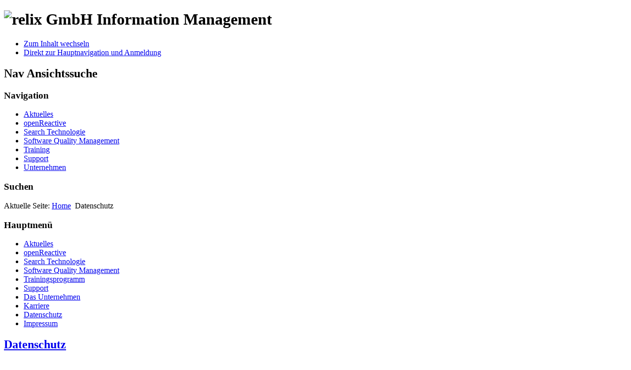

--- FILE ---
content_type: text/html; charset=utf-8
request_url: https://www.relix.de/index.php/datenschutz
body_size: 9713
content:
<!DOCTYPE html PUBLIC "-//W3C//DTD XHTML 1.0 Transitional//EN" "http://www.w3.org/TR/xhtml1/DTD/xhtml1-transitional.dtd">
<html xmlns="http://www.w3.org/1999/xhtml" xml:lang="de-de" lang="de-de" dir="ltr" >
<head>
  <base href="https://www.relix.de/index.php/datenschutz" />
  <meta http-equiv="content-type" content="text/html; charset=utf-8" />
  <meta name="keywords" content="Datenschutz Datenschutzerklärung DSGVO" />
  <meta name="author" content="Super User" />
  <meta name="description" content="Datenschutz Datenschutzerklärung DSGVO" />
  <meta name="generator" content="Joomla! - Open Source Content Management" />
  <title>Datenschutz</title>
  <link href="/templates/beez_20/favicon.ico" rel="shortcut icon" type="image/vnd.microsoft.icon" />
  <link rel="stylesheet" href="/templates/system/css/system.css" type="text/css" />
  <link rel="stylesheet" href="/templates/beez_20/css/position.css" type="text/css" media="screen,projection"  />
  <link rel="stylesheet" href="/templates/beez_20/css/layout.css" type="text/css" media="screen,projection"  />
  <link rel="stylesheet" href="/templates/beez_20/css/print.css" type="text/css" media="print"  />
  <link rel="stylesheet" href="/templates/beez_20/css/general.css" type="text/css" />
  <link rel="stylesheet" href="/templates/beez_20/css/personal.css" type="text/css" />
  <script src="/media/system/js/mootools-core.js" type="text/javascript"></script>
  <script src="/media/system/js/core.js" type="text/javascript"></script>
  <script src="/media/system/js/caption.js" type="text/javascript"></script>
  <script src="/media/system/js/mootools-more.js" type="text/javascript"></script>
  <script src="/templates/beez_20/javascript/md_stylechanger.js" type="text/javascript"></script>
  <script src="/templates/beez_20/javascript/hide.js" type="text/javascript"></script>
  <script type="text/javascript">
window.addEvent('load', function() {
				new JCaption('img.caption');
			});
  </script>


<!--[if lte IE 6]>
<link href="/templates/beez_20/css/ieonly.css" rel="stylesheet" type="text/css" />
<style type="text/css">
#line {
	width:98% ;
}
.logoheader {
	height:200px;
}
#header ul.menu {
	display:block !important;
	width:98.2% ;
}
</style>
<![endif]-->

<!--[if IE 7]>
<link href="/templates/beez_20/css/ie7only.css" rel="stylesheet" type="text/css" />
<![endif]-->

<script type="text/javascript">
	var big ='72%';
	var small='53%';
	var altopen='ist geöffnet';
	var altclose='ist geschlossen';
	var bildauf='/templates/beez_20/images/plus.png';
	var bildzu='/templates/beez_20/images/minus.png';
	var rightopen='Info öffnen';
	var rightclose='Info schließen';
	var fontSizeTitle='Schriftgröße';
	var bigger='Größer';
	var reset='Reset';
	var smaller='Kleiner';
	var biggerTitle='Vergrößern';
	var resetTitle='Stil auf Standard zurücksetzen';
	var smallerTitle='Verkleinern';
</script>

</head>

<body>

<div id="all">
        <div id="back">
                <div id="header">
                                <div class="logoheader">
                                        <h1 id="logo">

                                                                                <img src="/images/relix_schriftzug_knapp.jpg"  alt="relix GmbH" />
                                                                                                                        <span class="header1">
                                        Information Management                                        </span></h1>
                                </div><!-- end logoheader -->
                                        <ul class="skiplinks">
                                                <li><a href="#main" class="u2">Zum Inhalt wechseln</a></li>
                                                <li><a href="#nav" class="u2">Direkt zur Hauptnavigation und Anmeldung</a></li>
                                                                                    </ul>
                                        <h2 class="unseen">Nav Ansichtssuche</h2>
                                        <h3 class="unseen">Navigation</h3>
                                        
<ul class="menu">
<li class="item-102"><a href="/" >Aktuelles</a></li><li class="item-135"><a href="/index.php/openreactive" >openReactive</a></li><li class="item-103"><a href="/index.php/search-technologie" >Search Technologie</a></li><li class="item-104"><a href="/index.php/software-quality-management" >Software Quality Management</a></li><li class="item-105"><a href="/index.php/trainingsprogramm" >Training</a></li><li class="item-106"><a href="/index.php/support" >Support</a></li><li class="item-107"><a href="/index.php/das-unternehmen" >Unternehmen</a></li></ul>

                                        <div id="line">
                                        <div id="fontsize"></div>
                                        <h3 class="unseen">Suchen</h3>
                                        
                                        </div> <!-- end line -->


                        </div><!-- end header -->
                        <div id="contentarea">
                                        <div id="breadcrumbs">

                                                        
<div class="breadcrumbs">
<span class="showHere">Aktuelle Seite: </span><a href="/" class="pathway">Home</a> <img src="/templates/beez_20/images/system/arrow.png" alt=""  /> <span>Datenschutz</span></div>


                                        </div>

                                        

                                                        <div class="left1 leftbigger" id="nav">
                                                   <div class="moduletable_menu">
 <h3><span
	class="backh"><span class="backh2"><span class="backh3">Hauptmenü</span></span></span></h3>
 
<ul class="menu">
<li class="item-101"><a href="/" >Aktuelles</a></li><li class="item-134"><a href="/index.php/openreactive" >openReactive</a></li><li class="item-108 parent"><a href="/index.php/search-technologie" >Search Technologie</a></li><li class="item-109"><a href="/index.php/software-quality-management" >Software Quality Management</a></li><li class="item-110 parent"><a href="/index.php/trainingsprogramm" >Trainingsprogramm</a></li><li class="item-113"><a href="/index.php/support" >Support</a></li><li class="item-114 parent"><a href="/index.php/das-unternehmen" >Das Unternehmen</a></li><li class="item-133"><a href="/index.php/karriere" >Karriere</a></li><li class="item-136 current active"><a href="/index.php/datenschutz" >Datenschutz</a></li><li class="item-117"><a href="/index.php/impressum" >Impressum</a></li></ul>
</div>

                                                                
                                                                


                                                        </div><!-- end navi -->
               
                                        <div id="wrapper2" >

                                                <div id="main">

                                                
                                                        
<div id="system-message-container">
</div>
                                                        <div class="item-page">

	<h2>
			<a href="/index.php/datenschutz">
		Datenschutz</a>
		</h2>








<p style="text-align: left;">Die nachfolgende Datenschutzerklärung gilt für die Nutzung unseres Online-Angebots <a href="https://www.leonhard.eu/">www.relix.de</a> (nachfolgend „Website“).</p>
<p style="text-align: left;">Wir messen dem Datenschutz große Bedeutung bei. Die Erhebung und Verarbeitung Ihrer<br /> personenbezogenen Daten geschieht unter Beachtung der geltenden  datenschutzrechtlichen Vorschriften, insbesondere der Datenschutzgrundverordnung (DSGVO).</p>
<p style="text-align: left;"><strong>1 Verantwortlicher<br /> </strong>Verantwortlicher für die Erhebung, Verarbeitung und Nutzung Ihrer personenbezogenen Daten im Sinne von Art. 4 Nr. 7 DSGVO ist</p>
<p><strong>relix GmbH</strong><br />Schraudolphstr. 16<br />80799 München</p>
<p>
 <script type='text/javascript'>
 <!--
 var prefix = '&#109;a' + 'i&#108;' + '&#116;o';
 var path = 'hr' + 'ef' + '=';
 var addy87698 = 'd&#97;t&#101;nsch&#117;tz' + '&#64;';
 addy87698 = addy87698 + 'r&#101;l&#105;x' + '&#46;' + 'd&#101;';
 document.write('<a ' + path + '\'' + prefix + ':' + addy87698 + '\'>');
 document.write(addy87698);
 document.write('<\/a>');
 //-->\n </script><script type='text/javascript'>
 <!--
 document.write('<span style=\'display: none;\'>');
 //-->
 </script>Diese E-Mail-Adresse ist vor Spambots geschützt! Zur Anzeige muss JavaScript eingeschaltet sein!
 <script type='text/javascript'>
 <!--
 document.write('</');
 document.write('span>');
 //-->
 </script></p>
<p style="text-align: left;">Sofern Sie der Erhebung, Verarbeitung oder Nutzung Ihrer Daten durch uns nach Maßgabe dieser Datenschutzbestimmungen insgesamt oder für einzelne Maßnahmen widersprechen wollen, können Sie Ihren Widerspruch an den Verantwortlichen richten.<br /> Sie können diese Datenschutzerklärung jederzeit speichern und ausdrucken.</p>
<p><strong>2  Was sind „Personenbezogene Daten”</strong><br /> Personenbezogene Daten sind Informationen zu Ihrer Person, die Rückschlüsse auf Ihre Identität zulassen, z.B. Ihr Name, Ihre Adresse oder Ihre Telefonnummer. Informationen, die keine Rückschlüsse auf eine bestimmte oder bestimmbare Person zulassen, fallen nicht darunter.</p>
<p style="text-align: left;"><strong>3 Welche Daten wir verwenden und warum</strong><br /> <em>3.1 Hosting</em><br /> Die von uns in Anspruch genommenen Hosting-Leistungen dienen der Zurverfügungstellung der folgenden Leistungen: Infrastruktur- und Plattformdienstleistungen, Rechenkapazität, Speicherplatz und Datenbankdienste, Sicherheitsleistungen sowie technische Wartungsleistungen, die wir zum Zweck des Betriebs der Website einsetzen.</p>
<p>Hierbei verarbeiten wir, bzw. unser Hostinganbieter Bestandsdaten, Kontaktdaten, Inhaltsdaten, Vertragsdaten, Nutzungsdaten, Meta- und Kommunikationsdaten von Kunden, Interessenten und Besuchern dieser Website auf Grundlage unserer berechtigten Interessen an einer effizienten und sicheren Zurverfügungstellung unserer Website gem. Art. 6 Abs. 1 S. 1 f) DSGVO i.V.m. Art. 28 DSGVO.</p>
<p><strong>3.2 Zugriffsdaten</strong><br /> Wir sammeln Informationen über Sie, wenn Sie diese Website nutzen. Wir erfassen automatisch Informationen über Ihr Nutzungsverhalten und Ihre Interaktion mit uns und registrieren Daten zu Ihrem Computer oder Mobilgerät. Wir erheben, speichern und nutzen Daten über jeden Zugriff auf unsere Website (sogenannte Serverlogfiles). Zu den Zugriffsdaten gehören:</p>
<p style="text-align: left;"> Name und URL der abgerufenen Datei<br />  Datum und Uhrzeit des Abrufs<br />  übertragene Datenmenge<br />  Meldung über erfolgreichen Abruf (HTTP response code)<br />  Browsertyp und Browserversion<br />  Betriebssystem<br />  Referer URL (d.h. die zuvor besuchte Seite)<br />  Websites, die vom System des Nutzers über unsere Website aufgerufen werden<br />  Internet-Service-Provider des Nutzers<br />  IP-Adresse und der anfragende Provider</p>
<p>Wir nutzen diese Protokolldaten ohne Zuordnung zu Ihrer Person oder sonstiger Profilerstellung für statistische Auswertungen zum Zweck des Betriebs, der Sicherheit und der Optimierung unserer Website, aber auch zur anonymen Erfassung der Anzahl der Besucher auf unserer Website (traffic) sowie zum Umfang und zur Art der Nutzung unserer Website und Dienste, ebenso zu Abrechnungszwecken, um die Anzahl der von Kooperationspartnern erhaltenen Clicks zu messen. Aufgrund dieser Informationen können wir personalisierte und standortbezogene Inhalte zur Verfügung stellen und den Datenverkehr analysieren, Fehler suchen und beheben und unsere Dienste<br /> verbessern.</p>
<p>Hierin liegt auch unser berechtigtes Interesse gemäß Art 6 Abs. 1 S. 1 f) DSGVO.</p>
<p>Wir behalten uns vor, die Protokolldaten nachträglich zu überprüfen, wenn aufgrund konkreter Anhaltspunkte der berechtigte Verdacht einer rechtswidrigen Nutzung besteht. IP-Adressen speichern wir für einen begrenzten Zeitraum in den Logfiles, wenn dies für Sicherheitszwecke erforderlich oder für die Leistungserbringung oder die Abrechnung einer Leistung nötig ist, z. B. wenn Sie eines unserer Angebote nutzen. Nach Abbruch des Vorgangs der Bestellung oder nach Zahlungseingang löschen wir die IP-Adresse, wenn diese für Sicherheitszwecke nicht mehr erforderlich ist. IP-Adressen speichern wir auch dann, wenn wir den konkreten Verdacht einer Straftat im Zusammenhang mit der Nutzung unserer Website haben. Außerdem speichern wir als Teil Ihres Accounts das Datum Ihres letzten Besuchs (z.B. bei Registrierung, Login, Klicken von Links etc.).</p>
<p><strong>3.3 Cookies</strong><br /> Wir verwenden sogenannte Session-Cookies, um unsere Website zu optimieren. Ein Session-Cookie ist eine kleine Textdatei, die von den jeweiligen Servern beim Besuch einer Internetseite verschickt und auf Ihrer Festplatte zwischengespeichert wird. Diese Datei als solche enthält eine sogenannte Session-ID, mit welcher sich verschiedene Anfragen Ihres Browsers der gemeinsamen Sitzung zuordnen lassen. Dadurch kann Ihr Rechner wiedererkannt werden, wenn Sie auf unsere Website zurückkehren. Diese Cookies werden gelöscht, nachdem Sie Ihren Browser schließen. Sie dienen z. B. dazu, dass Sie die Warenkorbfunktion über mehrere Seiten hinweg nutzen können. Wir verwenden in geringem Umfang auch persistente Cookies (ebenfalls kleine Textdateien, die auf Ihrem Endgerät abgelegt werden), die auf Ihrem Endgerät verbleiben und es uns ermöglichen, Ihren Browser beim nächsten Besuch wiederzuerkennen. Diese Cookies werden auf Ihrer Festplatte gespeichert und löschen sich nach der vorgegebenen Zeit von allein. Ihre Lebensdauer beträgt 1 Monat bis 10 Jahre. So können wir Ihnen unser Angebot nutzerfreundlicher, effektiver und sicherer<br /> präsentieren und Ihnen beispielsweise speziell auf Ihre Interessen abgestimmte Informationen auf der Seite anzeigen.<br /> Unser berechtigtes Interesse an der Nutzung der Cookies gemäß Art 6 Abs. 1 S. 1 f) DSGVO liegt darin, unsere Website nutzerfreundlicher, effektiver und sicherer zu machen.<br /> In den Cookies werden etwa folgende Daten und Informationen gespeichert:<br /> – Log-In-Informationen<br /> – Spracheinstellungen<br /> – eingegebene Suchbegriffe<br /> – Informationen über die Anzahl der Aufrufe unserer Website sowie Nutzung einzelner<br /> Funktionen unseres Internetauftritts.</p>
<p>Bei Aktivierung des Cookies wird diesem eine Identifikationsnummer zugewiesen und eine Zuordnung Ihrer personenbezogenen Daten zu dieser Identifikationsnummer wird nicht vorgenommen. Ihr Name, Ihre IP-Adresse oder ähnliche Daten, die eine Zuordnung des Cookies zu Ihnen ermöglichen würden, werden nicht in den Cookie eingelegt. Auf Basis der Cookie-Technologie erhalten wir lediglich pseudonymisierte Informationen, beispielsweise darüber, welche Seiten unseres Shops besucht wurden, welche Produkte angesehen wurden, etc.</p>
<p>Sie können Ihren Browser so einstellen, dass Sie über das Setzen von Cookies vorab informiert werden und im Einzelfall entscheiden können, ob Sie die Annahme von Cookies für bestimmte Fälle oder generell ausschließen, oder dass Cookies komplett verhindert werden. Dadurch kann die Funktionalität der Website eingeschränkt werden.</p>
<p><strong>3.4 Daten zur Erfüllung unserer vertraglichen Pflichten</strong><br /> Wir verarbeiten personenbezogene Daten, die wir zur Erfüllung unserer vertraglichen Pflichten benötigen, etwa Name, Adresse, E-Mail-Adresse, bestellte Produkte, Rechnungs- und Zahlungsdaten. Die Erhebung dieser Daten ist für den Vertragsschluss erforderlich.</p>
<p>Die Löschung der Daten erfolgt nach Ablauf der Gewährleistungsfristen und gesetzlicher<br /> Aufbewahrungsfristen. Daten, die mit einem Nutzerkonto verknüpft sind (siehe unten), bleiben in jedem Fall für die Zeit der Führung dieses Kontos erhalten.</p>
<p>Die Rechtgrundlage für die Verarbeitung dieser Daten ist Art. 6 Abs. 1 S. 1 b) DSGVO, denn diese Daten werden benötigt, damit wir unsere vertraglichen Pflichten Ihnen gegenüber erfüllen können.</p>
<p><strong>3.5 E-Mail Kontakt</strong><br /> Wenn Sie mit uns in Kontakt treten (z. B. per Kontaktformular oder E-Mail), verarbeiten wir Ihre Angaben zur Bearbeitung der Anfrage sowie für den Fall, dass Anschlussfragen entstehen.</p>
<p>Erfolgt die Datenverarbeitung zur Durchführung vorvertraglicher Maßnahmen, die auf Ihre Anfrage hin erfolgen, bzw., wenn Sie bereits unser Kunde sind, zur Durchführung des Vertrages, ist Rechtsgrundlage für diese Datenverarbeitung Art. 6 Abs. 1 S. 1 b) DSGVO.</p>
<p>Weitere personenbezogene Daten verarbeiten wir nur, wenn Sie dazu einwilligen (Art. 6 Abs. 1 S. 1 a) DSGVO) oder wir ein berechtigtes Interesse an der Verarbeitung Ihrer Daten haben (Art. 6 Abs. 1 S. 1 f) DSGVO). Ein berechtigtes Interesse liegt z. B. darin, auf Ihre E-Mail zu antworten.</p>
<p><strong>4 Analytics</strong><br /> Wir verwenden keine Analytics-Systeme.</p>
<p><strong>5 Speicherdauer</strong><br /> Sofern nicht spezifisch angegeben speichern wir personenbezogene Daten nur so lange, wie dies zur Erfüllung der verfolgten Zwecke notwendig ist.<br /> In einigen Fällen sieht der Gesetzgeber die Aufbewahrung von personenbezogenen Daten vor, etwa im Steuer- oder Handelsrecht. In diesen Fällen werden die Daten von uns lediglich für diese gesetzlichen Zwecke weiter gespeichert, aber nicht anderweitig verarbeitet und nach Ablauf der gesetzlichen Aufbewahrungsfrist gelöscht.<br /> 6 Ihre Rechte als von der Datenverarbeitung Betroffener Nach den anwendbaren Gesetzen haben Sie verschiedene Rechte bezüglich Ihrer personenbezogenen Daten. Möchten Sie diese Rechte geltend machen, so richten Sie Ihre Anfrage bitte per E-Mail oder per Post unter eindeutiger Identifizierung Ihrer Person an die in Ziffer 1 genannte Adresse.<br /> Nachfolgend finden Sie eine Übersicht über Ihre Rechte.</p>
<p><strong>6.1 Recht auf Bestätigung und Auskunft</strong><br /> Sie haben das Recht auf eine übersichtliche Auskunft über die Verarbeitung Ihrer personenbezogenen Daten.</p>
<p>Im Einzelnen:</p>
<p>Sie haben jederzeit das Recht, von uns eine Bestätigung darüber zu erhalten, ob Sie betreffende personenbezogene Daten verarbeitet werden. Ist dies der Fall, so haben Sie das Recht, von uns eine unentgeltliche Auskunft über die zu Ihnen gespeicherten personenbezogenen Daten nebst einer Kopie dieser Daten zu verlangen. Des Weiteren besteht ein Recht auf folgende Informationen:</p>
<p>1. die Verarbeitungszwecke;<br /> 2. die Kategorien personenbezogener Daten, die verarbeitet werden;<br /> 3. die Empfänger oder Kategorien von Empfängern, gegenüber denen die personenbezogenen<br /> Daten offengelegt worden sind oder noch offengelegt werden, insbesondere bei Empfängern<br /> in Drittländern oder bei internationalen Organisationen;<br /> 4. falls möglich, die geplante Dauer, für die die personenbezogenen Daten gespeichert werden,<br /> oder, falls dies nicht möglich ist, die Kriterien für die Festlegung dieser Dauer;<br /> 5. das Bestehen eines Rechts auf Berichtigung oder Löschung der Sie betreffenden<br /> personenbezogenen Daten oder auf Einschränkung der Verarbeitung durch den<br /> Verantwortlichen oder eines Widerspruchsrechts gegen diese Verarbeitung;<br /> 6. das Bestehen eines Beschwerderechts bei einer Aufsichtsbehörde;<br /> 7. wenn die personenbezogenen Daten nicht bei Ihnen erhoben werden, alle verfügbaren<br /> Informationen über die Herkunft der Daten;<br /> 8. das Bestehen einer automatisierten Entscheidungsfindung einschließlich Profiling gemäß Art.<br /> 22 Abs. 1 und 4 DSGVO und – zumindest in diesen Fällen – aussagekräftige Informationen<br /> über die involvierte Logik sowie die Tragweite und die angestrebten Auswirkungen einer<br /> derartigen Verarbeitung für Sie.</p>
<p>Werden personenbezogene Daten an ein Drittland oder an eine internationale Organisation übermittelt, so haben Sie das Recht, über die geeigneten Garantien gemäß Art. 46 DSGVO im Zusammenhang mit der Übermittlung unterrichtet zu werden.</p>
<p><strong>6.2 Recht auf Berichtigung</strong><br /> Sie haben das Recht, von uns die Berichtigung und ggf. auch Vervollständigung Sie betreffender personenbezogener Daten zu verlangen.</p>
<p>Im Einzelnen:</p>
<p>Sie haben das Recht, von uns unverzüglich die Berichtigung Sie betreffender unrichtiger<br /> personenbezogener Daten zu verlangen. Unter Berücksichtigung der Zwecke der Verarbeitung haben Sie das Recht, die Vervollständigung unvollständiger  personenbezogener Daten – auch mittels einer ergänzenden Erklärung – zu verlangen.</p>
<p><strong>6.3 Recht auf Löschung („Recht auf Vergessenwerden“)</strong><br /> In einer Reihe von Fällen sind wir verpflichtet, Sie betreffende personenbezogene Daten zu löschen.</p>
<p>Im Einzelnen:</p>
<p>Sie haben gemäß Art. 17 Abs. 1 DSGVO das Recht, von uns zu verlangen, dass Sie betreffende personenbezogene Daten unverzüglich gelöscht werden, und wir sind verpflichtet, personenbezogene Daten unverzüglich zu löschen, sofern einer der folgenden Gründe zutrifft:<br /> 1. Die personenbezogenen Daten sind für die Zwecke, für die sie erhoben oder auf sonstige<br /> Weise verarbeitet wurden, nicht mehr notwendig.<br /> 2. Sie widerrufen Ihre Einwilligung, auf die sich die Verarbeitung gemäß Art. 6 Abs. 1 S. 1 a) DSGVO oder Art. 9 Abs. 2 a) DSGVO stützte, und es fehlt an einer anderweitigen<br /> Rechtsgrundlage für die Verarbeitung.<br /> 3. Sie legen gemäß Art. 21 Abs. 1 DSGVO Widerspruch gegen die Verarbeitung ein und es<br /> liegen keine vorrangigen berechtigten Gründe für die Verarbeitung vor, oder Sie legen<br /> gemäß Art. 21 Abs. 2 DSGVO Widerspruch gegen die Verarbeitung ein.<br /> 4. Die personenbezogenen Daten wurden unrechtmäßig verarbeitet.<br /> 5. Die Löschung der personenbezogenen Daten ist zur Erfüllung einer rechtlichen Verpflichtung nach dem Unionsrecht oder dem Recht der Mitgliedstaaten erforderlich, dem wir unterliegen.<br /> 6. Die personenbezogenen Daten wurden in Bezug auf angebotene Dienste der<br /> Informationsgesellschaft gemäß Art. 8 Abs. 1 DSGVO erhoben. Haben wir die personenbezogenen Daten öffentlich gemacht und sind wir gemäß Art. 17 Abs. 1<br /> DSGVO zu deren Löschung verpflichtet, so treffen wir unter Berücksichtigung der verfügbaren Technologie und der Implementierungskosten angemessene Maßnahmen, auch technischer Art, um für die Datenverarbeitung Verantwortliche, die die personenbezogenen Daten verarbeiten, darüber zu informieren, dass Sie von ihnen die Löschung aller Links zu diesen personenbezogenen Daten oder von Kopien oder Replikationen dieser personenbezogenen Daten verlangt haben.</p>
<p><strong>6.4 Recht auf Einschränkung der Verarbeitung</strong><br /> In einer Reihe von Fällen sind Sie berechtigt, von uns eine Einschränkung der Verarbeitung Ihrer<br /> personenbezogenen Daten zu verlangen.</p>
<p>Im Einzelnen:</p>
<p>Sie haben das Recht, von uns die Einschränkung der Verarbeitung zu verlangen, wenn eine der folgenden Voraussetzungen gegeben ist:<br /> 1. die Richtigkeit der personenbezogenen Daten wird von Ihnen bestritten, und zwar für eine Dauer, die es uns ermöglicht, die Richtigkeit der personenbezogenen Daten zu überprüfen,<br /> 2. die Verarbeitung unrechtmäßig ist und Sie die Löschung der personenbezogenen Daten<br /> ablehnten und stattdessen die Einschränkung der Nutzung der personenbezogenen Daten<br /> verlangt haben;<br /> 3. wir die personenbezogenen Daten für die Zwecke der Verarbeitung nicht länger benötigen, Sie die Daten jedoch zur Geltendmachung, Ausübung oder Verteidigung von<br /> Rechtsansprüchen benötigen, oder<br /> 4. Sie Widerspruch gegen die Verarbeitung gemäß Art. 21 Abs. 1 DSGVO eingelegt haben,<br /> solange noch nicht feststeht, ob die berechtigten Gründe unseres Unternehmens gegenüber den Ihren überwiegen.</p>
<p><strong>6.5 Recht auf Datenübertragbarkeit</strong><br /> Sie haben das Recht, Sie betreffende personenbezogene Daten maschinenlesbar zu erhalten, zu übermitteln, oder von uns übermitteln zu lasen.</p>
<p>Im Einzelnen:<br /> Sie haben das Recht, die Sie betreffenden personenbezogenen Daten, die Sie uns bereitgestellt haben, in einem strukturierten, gängigen und maschinenlesbaren Format zu erhalten, und Sie haben das Recht, diese Daten einem anderen Verantwortlichen ohne Behinderung durch uns zu übermitteln, sofern<br /> 1. die Verarbeitung auf einer Einwilligung gemäß Art. 6 Abs. 1 S. 1 a) DSGVO oder Art. 9 Abs. 2 a) DSGVO oder auf einem Vertrag gemäß Art. 6 Abs. 1 S. 1 b) DSGVO beruht und<br /> 2. die Verarbeitung mithilfe automatisierter Verfahren erfolgt.<br /> Bei der Ausübung Ihres Rechts auf Datenübertragbarkeit gemäß Absatz 1 haben Sie das Recht, zu erwirken, dass die personenbezogenen Daten direkt von uns einem anderen Verantwortlichen übermittelt werden, soweit dies technisch machbar ist.</p>
<p><strong>6.6 Widerspruchsrecht</strong><br /> Sie haben das Recht, aus einer rechtmäßigen Verarbeitung Ihrer personenbezogenen Daten durch uns zu widersprechen, wenn sich dies aus Ihrer besonderen Situation begründet und unsere Interessen an der Verarbeitung nicht überwiegen.</p>
<p>Im Einzelnen:</p>
<p>Sie haben das Recht, aus Gründen, die sich aus Ihrer besonderen Situation ergeben, jederzeit gegen die Verarbeitung Sie betreffender personenbezogener Daten, die aufgrund von Art. 6 Abs. 1 S. 1 e) oder f) DSGVO erfolgt, Widerspruch einzulegen; dies gilt auch für ein auf diese Bestimmungen gestütztes Profiling. Wir verarbeiten die personenbezogenen Daten nicht mehr, es sei denn, wir können zwingende schutzwürdige Gründe für die Verarbeitung nachweisen, die Ihre Interessen, Rechte und Freiheiten überwiegen, oder die Verarbeitung dient der Geltendmachung, Ausübung oder Verteidigung von Rechtsansprüchen.</p>
<p>Werden personenbezogene Daten von uns verarbeitet, um Direktwerbung zu betreiben, so haben Sie das Recht, jederzeit Widerspruch gegen die Verarbeitung Sie betreffender personenbezogener Daten zum Zwecke derartiger Werbung einzulegen; dies gilt auch für das Profiling, soweit es mit solcher Direktwerbung in Verbindung steht.</p>
<p>Sie haben das Recht, aus Gründen, die sich aus Ihrer besonderen Situation ergeben, gegen die Sie betreffende Verarbeitung Sie betreffender personenbezogener Daten, die zu wissenschaftlichen oder historischen Forschungszwecken oder zu statistischen Zwecken gemäß Art. 89 Abs. 1 DSGVO erfolgt, Widerspruch einzulegen, es sei denn, die Verarbeitung ist zur Erfüllung einer im öffentlichen Interesse liegenden Aufgabe erforderlich.</p>
<p><strong>6.7 Automatisierte Entscheidungen einschließlich Profiling</strong><br /> Sie haben das Recht, nicht einer ausschließlich auf einer automatisierten Verarbeitung –<br /> einschließlich Profiling – beruhenden Entscheidung unterworfen zu werden, die Ihnen gegenüber rechtliche Wirkung entfaltet oder Sie in ähnlicher Weise erheblich beeinträchtigt.</p>
<p>Eine automatisierte Entscheidungsfindung auf der Grundlage der erhobenen personenbezogenen Daten findet nicht statt.</p>
<p style="text-align: left;"><strong>6.8 Recht auf Widerruf einer datenschutzrechtlichen Einwilligung</strong><br /> Sie haben das Recht, eine Einwilligung zur Verarbeitung personenbezogener Daten jederzeit zu widerrufen.</p>
<p><strong>6.9 Recht auf Beschwerde bei einer Aufsichtsbehörde</strong><br /> Sie haben das Recht auf Beschwerde bei einer Aufsichtsbehörde, insbesondere in dem Mitgliedstaat Ihres Aufenthaltsorts, Ihres Arbeitsplatzes oder des Orts des mutmaßlichen Verstoßes, wenn Sie der Ansicht sind, dass die Verarbeitung der Sie betreffenden personenbezogenen Daten rechtswidrig ist.</p>
<p><strong>7 Datensicherheit</strong><br /> Wir sind um die Sicherheit Ihrer Daten im Rahmen der geltenden Datenschutzgesetze und<br /> technischen Möglichkeiten maximal bemüht.<br /> Ihre persönlichen Daten werden bei uns verschlüsselt übertragen. Dies gilt für Ihre Bestellungen und auch für das Kundenlogin. Wir nutzen das Codierungssystem SSL (Secure Socket Layer), weisen jedoch darauf hin, dass die Datenübertragung im Internet (z.B. bei der Kommunikation per E-Mail) Sicherheitslücken aufweisen kann. Ein lückenloser Schutz der Daten vor dem Zugriff durch Dritte ist nicht möglich.</p>
<p>Zur Sicherung Ihrer Daten unterhalten wir technische und organisatorische Sicherungsmaßnahmen entsprechend Art. 32 DSGVO, die wir immer wieder dem Stand der Technik anpassen.</p>
<p>Wir gewährleisten außerdem nicht, dass unser Angebot zu bestimmten Zeiten zur Verfügung steht;Störungen, Unterbrechungen oder Ausfälle können nicht ausgeschlossen werden. Die von uns verwendeten Server werden regelmäßig sorgfältig gesichert.</p>
<p><strong>8 Weitergabe von Daten an Dritte, keine Datenübertragung ins Nicht-EU-Ausland</strong><br /> Grundsätzlich verwenden wir Ihre personenbezogenen Daten nur innerhalb unseres Unternehmens.</p>
<p>Wenn und soweit wir Dritte im Rahmen der Erfüllung von Verträgen einschalten (etwa Logistik-Dienstleister), erhalten diese personenbezogene Daten nur in dem Umfang, in welchem die Übermittlung für die entsprechende Leistung erforderlich ist.</p>
<p>Für den Fall, dass wir bestimmte Teile der Datenverarbeitung auslagern („Auftragsverarbeitung“), verpflichten wir Auftragsverarbeiter vertraglich dazu, personenbezogene Daten nur im Einklang mit den Anforderungen der Datenschutzgesetze zu verwenden und den Schutz der Rechte der betroffenen Person zu gewährleisten.<br /> Eine Datenübertragung an Stellen oder Personen außerhalb der EU außerhalb des in dieser Erklärung in Ziffer 4 genannten Falls findet nicht statt und ist nicht geplant.</p> 
	
</div>


                                                </div><!-- end main -->

                                        </div><!-- end wrapper -->

                                
                        
                                <div class="wrap"></div>

                                </div> <!-- end contentarea -->

                        </div><!-- back -->

                </div><!-- all -->

                <div id="footer-outer">
                        
                        <div id="footer-sub">


                                <div id="footer">

                                        
                                        <p>
                                                Powered by <a href="http://www.joomla.org/">Joomla!&#174;</a>
                                        </p>


                                </div><!-- end footer -->

                        </div>

                </div>
				
        </body>
</html>
